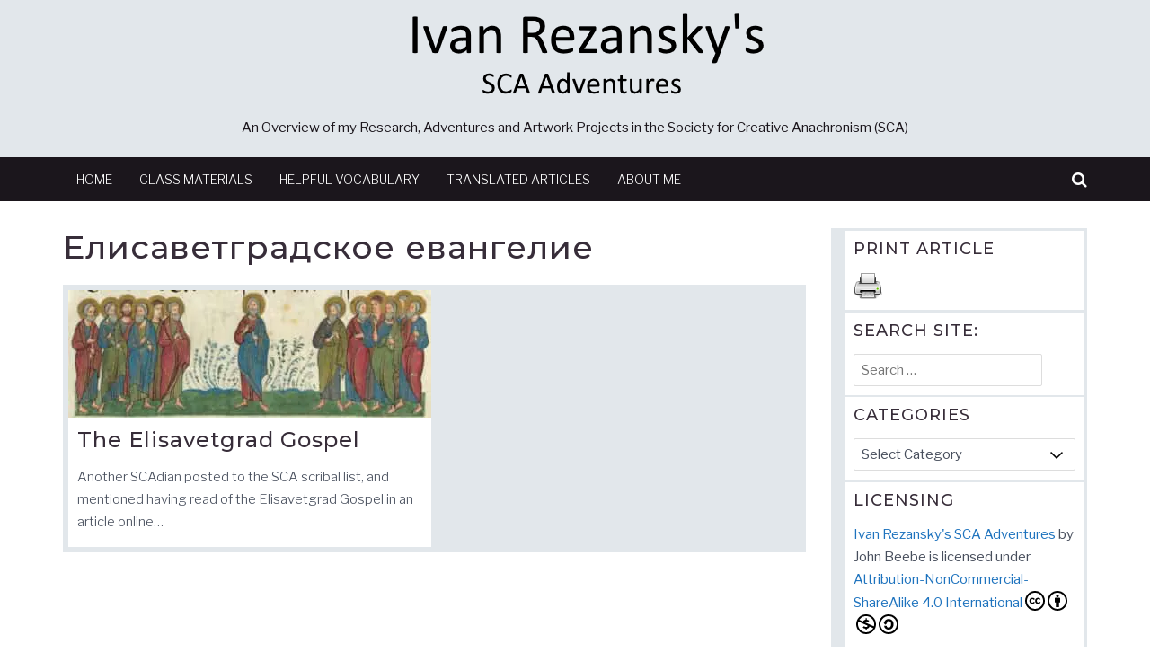

--- FILE ---
content_type: text/html; charset=UTF-8
request_url: https://rezansky.com/tag/%D0%B5%D0%BB%D0%B8%D1%81%D0%B0%D0%B2%D0%B5%D1%82%D0%B3%D1%80%D0%B0%D0%B4%D1%81%D0%BA%D0%BE%D0%B5-%D0%B5%D0%B2%D0%B0%D0%BD%D0%B3%D0%B5%D0%BB%D0%B8%D0%B5/
body_size: 9528
content:
<!DOCTYPE html>
<html lang="en-US">
<head>
<meta charset="UTF-8">
<meta name="viewport" content="width=device-width, initial-scale=1">
<link rel="profile" href="https://gmpg.org/xfn/11">

<title>Елисаветградское евангелие | Ivan Rezansky&#039;s SCA Adventures</title>
<meta name='robots' content='max-image-preview:large' />
<link rel='dns-prefetch' href='//fonts.googleapis.com' />
<link rel='dns-prefetch' href='//b2058619.smushcdn.com' />
<link href='https://fonts.googleapis.com' rel='preconnect' />
<link href='//fonts.gstatic.com' crossorigin='' rel='preconnect' />
<link rel="alternate" type="application/rss+xml" title="Ivan Rezansky&#039;s SCA Adventures &raquo; Feed" href="https://rezansky.com/feed/" />
<link rel="alternate" type="application/rss+xml" title="Ivan Rezansky&#039;s SCA Adventures &raquo; Comments Feed" href="https://rezansky.com/comments/feed/" />
<link rel="alternate" type="application/rss+xml" title="Ivan Rezansky&#039;s SCA Adventures &raquo; Елисаветградское евангелие Tag Feed" href="https://rezansky.com/tag/%d0%b5%d0%bb%d0%b8%d1%81%d0%b0%d0%b2%d0%b5%d1%82%d0%b3%d1%80%d0%b0%d0%b4%d1%81%d0%ba%d0%be%d0%b5-%d0%b5%d0%b2%d0%b0%d0%bd%d0%b3%d0%b5%d0%bb%d0%b8%d0%b5/feed/" />
		<style>
			.lazyload,
			.lazyloading {
				max-width: 100%;
			}
		</style>
		<style id='wp-img-auto-sizes-contain-inline-css' type='text/css'>
img:is([sizes=auto i],[sizes^="auto," i]){contain-intrinsic-size:3000px 1500px}
/*# sourceURL=wp-img-auto-sizes-contain-inline-css */
</style>
<link rel='stylesheet' id='mci-footnotes-jquery-tooltips-pagelayout-none-css' href='https://rezansky.com/wp-content/plugins/footnotes/css/footnotes-jqttbrpl0.min.css' type='text/css' media='all' />
<style id='wp-block-library-inline-css' type='text/css'>
:root{--wp-block-synced-color:#7a00df;--wp-block-synced-color--rgb:122,0,223;--wp-bound-block-color:var(--wp-block-synced-color);--wp-editor-canvas-background:#ddd;--wp-admin-theme-color:#007cba;--wp-admin-theme-color--rgb:0,124,186;--wp-admin-theme-color-darker-10:#006ba1;--wp-admin-theme-color-darker-10--rgb:0,107,160.5;--wp-admin-theme-color-darker-20:#005a87;--wp-admin-theme-color-darker-20--rgb:0,90,135;--wp-admin-border-width-focus:2px}@media (min-resolution:192dpi){:root{--wp-admin-border-width-focus:1.5px}}.wp-element-button{cursor:pointer}:root .has-very-light-gray-background-color{background-color:#eee}:root .has-very-dark-gray-background-color{background-color:#313131}:root .has-very-light-gray-color{color:#eee}:root .has-very-dark-gray-color{color:#313131}:root .has-vivid-green-cyan-to-vivid-cyan-blue-gradient-background{background:linear-gradient(135deg,#00d084,#0693e3)}:root .has-purple-crush-gradient-background{background:linear-gradient(135deg,#34e2e4,#4721fb 50%,#ab1dfe)}:root .has-hazy-dawn-gradient-background{background:linear-gradient(135deg,#faaca8,#dad0ec)}:root .has-subdued-olive-gradient-background{background:linear-gradient(135deg,#fafae1,#67a671)}:root .has-atomic-cream-gradient-background{background:linear-gradient(135deg,#fdd79a,#004a59)}:root .has-nightshade-gradient-background{background:linear-gradient(135deg,#330968,#31cdcf)}:root .has-midnight-gradient-background{background:linear-gradient(135deg,#020381,#2874fc)}:root{--wp--preset--font-size--normal:16px;--wp--preset--font-size--huge:42px}.has-regular-font-size{font-size:1em}.has-larger-font-size{font-size:2.625em}.has-normal-font-size{font-size:var(--wp--preset--font-size--normal)}.has-huge-font-size{font-size:var(--wp--preset--font-size--huge)}:root .has-text-align-center{text-align:center}:root .has-text-align-left{text-align:left}:root .has-text-align-right{text-align:right}.has-fit-text{white-space:nowrap!important}#end-resizable-editor-section{display:none}.aligncenter{clear:both}.items-justified-left{justify-content:flex-start}.items-justified-center{justify-content:center}.items-justified-right{justify-content:flex-end}.items-justified-space-between{justify-content:space-between}.screen-reader-text{word-wrap:normal!important;border:0;clip-path:inset(50%);height:1px;margin:-1px;overflow:hidden;padding:0;position:absolute;width:1px}.screen-reader-text:focus{background-color:#ddd;clip-path:none;color:#444;display:block;font-size:1em;height:auto;left:5px;line-height:normal;padding:15px 23px 14px;text-decoration:none;top:5px;width:auto;z-index:100000}html :where(.has-border-color){border-style:solid}html :where([style*=border-top-color]){border-top-style:solid}html :where([style*=border-right-color]){border-right-style:solid}html :where([style*=border-bottom-color]){border-bottom-style:solid}html :where([style*=border-left-color]){border-left-style:solid}html :where([style*=border-width]){border-style:solid}html :where([style*=border-top-width]){border-top-style:solid}html :where([style*=border-right-width]){border-right-style:solid}html :where([style*=border-bottom-width]){border-bottom-style:solid}html :where([style*=border-left-width]){border-left-style:solid}html :where(img[class*=wp-image-]){height:auto;max-width:100%}:where(figure){margin:0 0 1em}html :where(.is-position-sticky){--wp-admin--admin-bar--position-offset:var(--wp-admin--admin-bar--height,0px)}@media screen and (max-width:600px){html :where(.is-position-sticky){--wp-admin--admin-bar--position-offset:0px}}

/*# sourceURL=wp-block-library-inline-css */
</style><style id='wp-block-list-inline-css' type='text/css'>
ol,ul{box-sizing:border-box}:root :where(.wp-block-list.has-background){padding:1.25em 2.375em}
/*# sourceURL=https://rezansky.com/wp-content/plugins/gutenberg/build/styles/block-library/list/style.min.css */
</style>
<style id='wp-block-paragraph-inline-css' type='text/css'>
.is-small-text{font-size:.875em}.is-regular-text{font-size:1em}.is-large-text{font-size:2.25em}.is-larger-text{font-size:3em}.has-drop-cap:not(:focus):first-letter{float:left;font-size:8.4em;font-style:normal;font-weight:100;line-height:.68;margin:.05em .1em 0 0;text-transform:uppercase}body.rtl .has-drop-cap:not(:focus):first-letter{float:none;margin-left:.1em}p.has-drop-cap.has-background{overflow:hidden}:root :where(p.has-background){padding:1.25em 2.375em}:where(p.has-text-color:not(.has-link-color)) a{color:inherit}p.has-text-align-left[style*="writing-mode:vertical-lr"],p.has-text-align-right[style*="writing-mode:vertical-rl"]{rotate:180deg}
/*# sourceURL=https://rezansky.com/wp-content/plugins/gutenberg/build/styles/block-library/paragraph/style.min.css */
</style>
<style id='global-styles-inline-css' type='text/css'>
:root{--wp--preset--aspect-ratio--square: 1;--wp--preset--aspect-ratio--4-3: 4/3;--wp--preset--aspect-ratio--3-4: 3/4;--wp--preset--aspect-ratio--3-2: 3/2;--wp--preset--aspect-ratio--2-3: 2/3;--wp--preset--aspect-ratio--16-9: 16/9;--wp--preset--aspect-ratio--9-16: 9/16;--wp--preset--color--black: #000000;--wp--preset--color--cyan-bluish-gray: #abb8c3;--wp--preset--color--white: #ffffff;--wp--preset--color--pale-pink: #f78da7;--wp--preset--color--vivid-red: #cf2e2e;--wp--preset--color--luminous-vivid-orange: #ff6900;--wp--preset--color--luminous-vivid-amber: #fcb900;--wp--preset--color--light-green-cyan: #7bdcb5;--wp--preset--color--vivid-green-cyan: #00d084;--wp--preset--color--pale-cyan-blue: #8ed1fc;--wp--preset--color--vivid-cyan-blue: #0693e3;--wp--preset--color--vivid-purple: #9b51e0;--wp--preset--gradient--vivid-cyan-blue-to-vivid-purple: linear-gradient(135deg,rgb(6,147,227) 0%,rgb(155,81,224) 100%);--wp--preset--gradient--light-green-cyan-to-vivid-green-cyan: linear-gradient(135deg,rgb(122,220,180) 0%,rgb(0,208,130) 100%);--wp--preset--gradient--luminous-vivid-amber-to-luminous-vivid-orange: linear-gradient(135deg,rgb(252,185,0) 0%,rgb(255,105,0) 100%);--wp--preset--gradient--luminous-vivid-orange-to-vivid-red: linear-gradient(135deg,rgb(255,105,0) 0%,rgb(207,46,46) 100%);--wp--preset--gradient--very-light-gray-to-cyan-bluish-gray: linear-gradient(135deg,rgb(238,238,238) 0%,rgb(169,184,195) 100%);--wp--preset--gradient--cool-to-warm-spectrum: linear-gradient(135deg,rgb(74,234,220) 0%,rgb(151,120,209) 20%,rgb(207,42,186) 40%,rgb(238,44,130) 60%,rgb(251,105,98) 80%,rgb(254,248,76) 100%);--wp--preset--gradient--blush-light-purple: linear-gradient(135deg,rgb(255,206,236) 0%,rgb(152,150,240) 100%);--wp--preset--gradient--blush-bordeaux: linear-gradient(135deg,rgb(254,205,165) 0%,rgb(254,45,45) 50%,rgb(107,0,62) 100%);--wp--preset--gradient--luminous-dusk: linear-gradient(135deg,rgb(255,203,112) 0%,rgb(199,81,192) 50%,rgb(65,88,208) 100%);--wp--preset--gradient--pale-ocean: linear-gradient(135deg,rgb(255,245,203) 0%,rgb(182,227,212) 50%,rgb(51,167,181) 100%);--wp--preset--gradient--electric-grass: linear-gradient(135deg,rgb(202,248,128) 0%,rgb(113,206,126) 100%);--wp--preset--gradient--midnight: linear-gradient(135deg,rgb(2,3,129) 0%,rgb(40,116,252) 100%);--wp--preset--font-size--small: 13px;--wp--preset--font-size--medium: 20px;--wp--preset--font-size--large: 36px;--wp--preset--font-size--x-large: 42px;--wp--preset--spacing--20: 0.44rem;--wp--preset--spacing--30: 0.67rem;--wp--preset--spacing--40: 1rem;--wp--preset--spacing--50: 1.5rem;--wp--preset--spacing--60: 2.25rem;--wp--preset--spacing--70: 3.38rem;--wp--preset--spacing--80: 5.06rem;--wp--preset--shadow--natural: 6px 6px 9px rgba(0, 0, 0, 0.2);--wp--preset--shadow--deep: 12px 12px 50px rgba(0, 0, 0, 0.4);--wp--preset--shadow--sharp: 6px 6px 0px rgba(0, 0, 0, 0.2);--wp--preset--shadow--outlined: 6px 6px 0px -3px rgb(255, 255, 255), 6px 6px rgb(0, 0, 0);--wp--preset--shadow--crisp: 6px 6px 0px rgb(0, 0, 0);}:where(body) { margin: 0; }:where(.is-layout-flex){gap: 0.5em;}:where(.is-layout-grid){gap: 0.5em;}body .is-layout-flex{display: flex;}.is-layout-flex{flex-wrap: wrap;align-items: center;}.is-layout-flex > :is(*, div){margin: 0;}body .is-layout-grid{display: grid;}.is-layout-grid > :is(*, div){margin: 0;}body{padding-top: 0px;padding-right: 0px;padding-bottom: 0px;padding-left: 0px;}:root :where(.wp-element-button, .wp-block-button__link){background-color: #32373c;border-width: 0;color: #fff;font-family: inherit;font-size: inherit;font-style: inherit;font-weight: inherit;letter-spacing: inherit;line-height: inherit;padding-top: calc(0.667em + 2px);padding-right: calc(1.333em + 2px);padding-bottom: calc(0.667em + 2px);padding-left: calc(1.333em + 2px);text-decoration: none;text-transform: inherit;}.has-black-color{color: var(--wp--preset--color--black) !important;}.has-cyan-bluish-gray-color{color: var(--wp--preset--color--cyan-bluish-gray) !important;}.has-white-color{color: var(--wp--preset--color--white) !important;}.has-pale-pink-color{color: var(--wp--preset--color--pale-pink) !important;}.has-vivid-red-color{color: var(--wp--preset--color--vivid-red) !important;}.has-luminous-vivid-orange-color{color: var(--wp--preset--color--luminous-vivid-orange) !important;}.has-luminous-vivid-amber-color{color: var(--wp--preset--color--luminous-vivid-amber) !important;}.has-light-green-cyan-color{color: var(--wp--preset--color--light-green-cyan) !important;}.has-vivid-green-cyan-color{color: var(--wp--preset--color--vivid-green-cyan) !important;}.has-pale-cyan-blue-color{color: var(--wp--preset--color--pale-cyan-blue) !important;}.has-vivid-cyan-blue-color{color: var(--wp--preset--color--vivid-cyan-blue) !important;}.has-vivid-purple-color{color: var(--wp--preset--color--vivid-purple) !important;}.has-black-background-color{background-color: var(--wp--preset--color--black) !important;}.has-cyan-bluish-gray-background-color{background-color: var(--wp--preset--color--cyan-bluish-gray) !important;}.has-white-background-color{background-color: var(--wp--preset--color--white) !important;}.has-pale-pink-background-color{background-color: var(--wp--preset--color--pale-pink) !important;}.has-vivid-red-background-color{background-color: var(--wp--preset--color--vivid-red) !important;}.has-luminous-vivid-orange-background-color{background-color: var(--wp--preset--color--luminous-vivid-orange) !important;}.has-luminous-vivid-amber-background-color{background-color: var(--wp--preset--color--luminous-vivid-amber) !important;}.has-light-green-cyan-background-color{background-color: var(--wp--preset--color--light-green-cyan) !important;}.has-vivid-green-cyan-background-color{background-color: var(--wp--preset--color--vivid-green-cyan) !important;}.has-pale-cyan-blue-background-color{background-color: var(--wp--preset--color--pale-cyan-blue) !important;}.has-vivid-cyan-blue-background-color{background-color: var(--wp--preset--color--vivid-cyan-blue) !important;}.has-vivid-purple-background-color{background-color: var(--wp--preset--color--vivid-purple) !important;}.has-black-border-color{border-color: var(--wp--preset--color--black) !important;}.has-cyan-bluish-gray-border-color{border-color: var(--wp--preset--color--cyan-bluish-gray) !important;}.has-white-border-color{border-color: var(--wp--preset--color--white) !important;}.has-pale-pink-border-color{border-color: var(--wp--preset--color--pale-pink) !important;}.has-vivid-red-border-color{border-color: var(--wp--preset--color--vivid-red) !important;}.has-luminous-vivid-orange-border-color{border-color: var(--wp--preset--color--luminous-vivid-orange) !important;}.has-luminous-vivid-amber-border-color{border-color: var(--wp--preset--color--luminous-vivid-amber) !important;}.has-light-green-cyan-border-color{border-color: var(--wp--preset--color--light-green-cyan) !important;}.has-vivid-green-cyan-border-color{border-color: var(--wp--preset--color--vivid-green-cyan) !important;}.has-pale-cyan-blue-border-color{border-color: var(--wp--preset--color--pale-cyan-blue) !important;}.has-vivid-cyan-blue-border-color{border-color: var(--wp--preset--color--vivid-cyan-blue) !important;}.has-vivid-purple-border-color{border-color: var(--wp--preset--color--vivid-purple) !important;}.has-vivid-cyan-blue-to-vivid-purple-gradient-background{background: var(--wp--preset--gradient--vivid-cyan-blue-to-vivid-purple) !important;}.has-light-green-cyan-to-vivid-green-cyan-gradient-background{background: var(--wp--preset--gradient--light-green-cyan-to-vivid-green-cyan) !important;}.has-luminous-vivid-amber-to-luminous-vivid-orange-gradient-background{background: var(--wp--preset--gradient--luminous-vivid-amber-to-luminous-vivid-orange) !important;}.has-luminous-vivid-orange-to-vivid-red-gradient-background{background: var(--wp--preset--gradient--luminous-vivid-orange-to-vivid-red) !important;}.has-very-light-gray-to-cyan-bluish-gray-gradient-background{background: var(--wp--preset--gradient--very-light-gray-to-cyan-bluish-gray) !important;}.has-cool-to-warm-spectrum-gradient-background{background: var(--wp--preset--gradient--cool-to-warm-spectrum) !important;}.has-blush-light-purple-gradient-background{background: var(--wp--preset--gradient--blush-light-purple) !important;}.has-blush-bordeaux-gradient-background{background: var(--wp--preset--gradient--blush-bordeaux) !important;}.has-luminous-dusk-gradient-background{background: var(--wp--preset--gradient--luminous-dusk) !important;}.has-pale-ocean-gradient-background{background: var(--wp--preset--gradient--pale-ocean) !important;}.has-electric-grass-gradient-background{background: var(--wp--preset--gradient--electric-grass) !important;}.has-midnight-gradient-background{background: var(--wp--preset--gradient--midnight) !important;}.has-small-font-size{font-size: var(--wp--preset--font-size--small) !important;}.has-medium-font-size{font-size: var(--wp--preset--font-size--medium) !important;}.has-large-font-size{font-size: var(--wp--preset--font-size--large) !important;}.has-x-large-font-size{font-size: var(--wp--preset--font-size--x-large) !important;}
/*# sourceURL=global-styles-inline-css */
</style>

<style id='classic-theme-styles-inline-css' type='text/css'>
.wp-block-button__link{background-color:#32373c;border-radius:9999px;box-shadow:none;color:#fff;font-size:1.125em;padding:calc(.667em + 2px) calc(1.333em + 2px);text-decoration:none}.wp-block-file__button{background:#32373c;color:#fff}.wp-block-accordion-heading{margin:0}.wp-block-accordion-heading__toggle{background-color:inherit!important;color:inherit!important}.wp-block-accordion-heading__toggle:not(:focus-visible){outline:none}.wp-block-accordion-heading__toggle:focus,.wp-block-accordion-heading__toggle:hover{background-color:inherit!important;border:none;box-shadow:none;color:inherit;padding:var(--wp--preset--spacing--20,1em) 0;text-decoration:none}.wp-block-accordion-heading__toggle:focus-visible{outline:auto;outline-offset:0}
/*# sourceURL=https://rezansky.com/wp-content/plugins/gutenberg/build/styles/block-library/classic.min.css */
</style>
<link rel='stylesheet' id='printomatic-css-css' href='https://rezansky.com/wp-content/uploads/hummingbird-assets/66e744a3549ffad7d6ad8fe2a439c9f0.css' type='text/css' media='all' />
<link rel='stylesheet' id='jorvik-fonts-css' href='//fonts.googleapis.com/css?family=Montserrat%3A100%2C100i%2C200%2C200i%2C300%2C300i%2C400%2C400i%2C500%2C500i%2C600%2C600i%2C700%2C700i%2C800%2C800i%2C900%2C900i%7CLibre+Franklin%3A100%2C100i%2C200%2C200i%2C300%2C300i%2C400%2C400i%2C500%2C500i%2C600%2C600i%2C700%2C700i%2C800%2C800i%2C900%2C900i&#038;subset=latin%2Clatin-ext' type='text/css' media='all' />
<link rel='stylesheet' id='wphb-1-css' href='https://rezansky.com/wp-content/uploads/hummingbird-assets/af57597951a3e6ab50dafbd37bfddf6e.css' type='text/css' media='all' />
<style id='wphb-1-inline-css' type='text/css'>
.button:hover,a.button:hover,button:hover,input[type="button"]:hover,input[type="reset"]:hover,input[type="submit"]:hover,#infinite-handle span button:hover,#top-bar a.button,#top-bar button,#top-bar input[type="button"],#top-bar input[type="reset"],#top-bar input[type="submit"],#colophon h5.widget-title:after,.jorvik-modal{background:#1e73be;}a,a:hover,a:focus,a:active,.single-entry-content a,.entry-title:before,.entry-title:after,.entry-header .entry-title a:hover,.entry-footer span.tags-links,.comment-list a:hover,.comment-navigation .nav-previous a,.comment-navigation .nav-next a,#top-bar a,#top-bar a:hover,#top-bar .fa,#primary-menu li a:hover,#primary-menu li.current-menu-item a,#primary-menu li:hover.menu-item-has-children:after,#primary-menu ul li a:hover,.pagination a:hover,.pagination .current,.site-search a.jorvik-account:hover,.site-search a.jorvik-search:hover,.infinite-loader{color:#1e73be;}.sticky,#primary-menu > li:hover,#primary-menu > li.current-menu-item{border-color:#1e73be;}.comment-navigation .nav-next a:after{border-left-color:#1e73be;}.comment-navigation .nav-previous a:after{border-right-color:#1e73be;}.button,a.button,button,input[type="button"],input[type="reset"],input[type="submit"],#infinite-handle span button,#infinite-handle span button:focus,#infinite-handle span button:active,#footer-menu a[href*="codepen.io"]:before,#footer-menu a[href*="digg.com"]:before,#footer-menu a[href*="dribbble.com"]:before,#footer-menu a[href*="dropbox.com"]:before,#footer-menu a[href*="facebook.com"]:before,#footer-menu a[href*="flickr.com"]:before,#footer-menu a[href*="foursquare.com"]:before,#footer-menu a[href*="plus.google.com"]:before,#footer-menu a[href*="github.com"]:before,#footer-menu a[href*="instagram.com"]:before,#footer-menu a[href*="linkedin.com"]:before,#footer-menu a[href*="pinterest.com"]:before,#footer-menu a[href*="getpocket.com"]:before,#footer-menu a[href*="reddit.com"]:before,#footer-menu a[href*="skype.com"]:before,#footer-menu a[href*="stumbleupon.com"]:before,#footer-menu a[href*="tumblr.com"]:before,#footer-menu a[href*="twitter.com"]:before,#footer-menu a[href*="vimeo.com"]:before,#footer-menu a[href*="wordpress.com"]:before,#footer-menu a[href*="wordpress.org"]:before,#footer-menu a[href*="youtube.com"]:before,#footer-menu a[href^="mailto:"]:before,#footer-menu a[href*="spotify.com"]:before,#footer-menu a[href*="twitch.tv"]:before,#footer-menu a[href$="/feed/"]:before{box-shadow: inset 0 0 0 #1e73be;}#footer-menu a[href*="codepen.io"]:hover:before,#footer-menu a[href*="digg.com"]:hover:before,#footer-menu a[href*="dribbble.com"]:hover:before,#footer-menu a[href*="dropbox.com"]:hover:before,#footer-menu a[href*="facebook.com"]:hover:before,#footer-menu a[href*="flickr.com"]:hover:before,#footer-menu a[href*="foursquare.com"]:hover:before,#footer-menu a[href*="plus.google.com"]:hover:before,#footer-menu a[href*="github.com"]:hover:before,#footer-menu a[href*="instagram.com"]:hover:before,#footer-menu a[href*="linkedin.com"]:hover:before,#footer-menu a[href*="pinterest.com"]:hover:before,#footer-menu a[href*="getpocket.com"]:hover:before,#footer-menu a[href*="reddit.com"]:hover:before,#footer-menu a[href*="skype.com"]:hover:before,#footer-menu a[href*="stumbleupon.com"]:hover:before,#footer-menu a[href*="tumblr.com"]:hover:before,#footer-menu a[href*="twitter.com"]:hover:before,#footer-menu a[href*="vimeo.com"]:hover:before,#footer-menu a[href*="wordpress.com"]:hover:before,#footer-menu a[href*="wordpress.org"]:hover:before,#footer-menu a[href*="youtube.com"]:hover:before,#footer-menu a[href^="mailto:"]:hover:before,#footer-menu a[href*="spotify.com"]:hover:before,#footer-menu a[href*="twitch.tv"]:hover:before,#footer-menu a[href$="/feed/"]:hover:before{background:#1e73be;box-shadow: inset 0 -40px 0 #1e73be;}
/*# sourceURL=wphb-1-inline-css */
</style>
<script type="text/javascript" src="https://rezansky.com/wp-content/uploads/hummingbird-assets/e60ff20133522a29261e750a41b8d822.js" id="wphb-2-js"></script>
<script type="text/javascript" src="https://rezansky.com/wp-content/plugins/footnotes/js/jquery.tools.min.js" id="mci-footnotes-jquery-tools-js"></script>
<link rel="https://api.w.org/" href="https://rezansky.com/wp-json/" /><link rel="alternate" title="JSON" type="application/json" href="https://rezansky.com/wp-json/wp/v2/tags/129" /><link rel="EditURI" type="application/rsd+xml" title="RSD" href="https://rezansky.com/xmlrpc.php?rsd" />
		<script>
			document.documentElement.className = document.documentElement.className.replace('no-js', 'js');
		</script>
				<style>
			.no-js img.lazyload {
				display: none;
			}

			figure.wp-block-image img.lazyloading {
				min-width: 150px;
			}

			.lazyload,
			.lazyloading {
				--smush-placeholder-width: 100px;
				--smush-placeholder-aspect-ratio: 1/1;
				width: var(--smush-image-width, var(--smush-placeholder-width)) !important;
				aspect-ratio: var(--smush-image-aspect-ratio, var(--smush-placeholder-aspect-ratio)) !important;
			}

						.lazyload, .lazyloading {
				opacity: 0;
			}

			.lazyloaded {
				opacity: 1;
				transition: opacity 400ms;
				transition-delay: 0ms;
			}

					</style>
		<!-- SEO meta tags powered by SmartCrawl https://wpmudev.com/project/smartcrawl-wordpress-seo/ -->
<link rel="canonical" href="https://rezansky.com/tag/%d0%b5%d0%bb%d0%b8%d1%81%d0%b0%d0%b2%d0%b5%d1%82%d0%b3%d1%80%d0%b0%d0%b4%d1%81%d0%ba%d0%be%d0%b5-%d0%b5%d0%b2%d0%b0%d0%bd%d0%b3%d0%b5%d0%bb%d0%b8%d0%b5/" />
<meta name="google-site-verification" content="SyU0mxxntk114ONpqat5c-vMkqmTIHjaCEiepiAtEmY" />
<meta name="msvalidate.01" content="C504AC831798C8B9C4BB8872DFB0DAB3" />
<script type="application/ld+json">{"@context":"https:\/\/schema.org","@graph":[{"@type":"WPHeader","url":"https:\/\/rezansky.com\/tag\/%d0%b5%d0%bb%d0%b8%d1%81%d0%b0%d0%b2%d0%b5%d1%82%d0%b3%d1%80%d0%b0%d0%b4%d1%81%d0%ba%d0%be%d0%b5-%d0%b5%d0%b2%d0%b0%d0%bd%d0%b3%d0%b5%d0%bb%d0%b8%d0%b5\/","headline":"\u0415\u043b\u0438\u0441\u0430\u0432\u0435\u0442\u0433\u0440\u0430\u0434\u0441\u043a\u043e\u0435 \u0435\u0432\u0430\u043d\u0433\u0435\u043b\u0438\u0435 | Ivan Rezansky&#039;s SCA Adventures","description":""},{"@type":"WPFooter","url":"https:\/\/rezansky.com\/tag\/%d0%b5%d0%bb%d0%b8%d1%81%d0%b0%d0%b2%d0%b5%d1%82%d0%b3%d1%80%d0%b0%d0%b4%d1%81%d0%ba%d0%be%d0%b5-%d0%b5%d0%b2%d0%b0%d0%bd%d0%b3%d0%b5%d0%bb%d0%b8%d0%b5\/","headline":"\u0415\u043b\u0438\u0441\u0430\u0432\u0435\u0442\u0433\u0440\u0430\u0434\u0441\u043a\u043e\u0435 \u0435\u0432\u0430\u043d\u0433\u0435\u043b\u0438\u0435 | Ivan Rezansky&#039;s SCA Adventures","description":"","copyrightYear":"2026"},{"@type":"Organization","@id":"https:\/\/rezansky.com\/#schema-publishing-organization","url":"https:\/\/rezansky.com","name":"Ivan Rezansky&#039;s SCA Adventures"},{"@type":"WebSite","@id":"https:\/\/rezansky.com\/#schema-website","url":"https:\/\/rezansky.com","name":"Ivan Rezansky&#039;s SCA Adventures","encoding":"UTF-8","potentialAction":{"@type":"SearchAction","target":"https:\/\/rezansky.com\/search\/{search_term_string}\/","query-input":"required name=search_term_string"}},{"@type":"CollectionPage","@id":"https:\/\/rezansky.com\/tag\/%d0%b5%d0%bb%d0%b8%d1%81%d0%b0%d0%b2%d0%b5%d1%82%d0%b3%d1%80%d0%b0%d0%b4%d1%81%d0%ba%d0%be%d0%b5-%d0%b5%d0%b2%d0%b0%d0%bd%d0%b3%d0%b5%d0%bb%d0%b8%d0%b5\/#schema-webpage","isPartOf":{"@id":"https:\/\/rezansky.com\/#schema-website"},"publisher":{"@id":"https:\/\/rezansky.com\/#schema-publishing-organization"},"url":"https:\/\/rezansky.com\/tag\/%d0%b5%d0%bb%d0%b8%d1%81%d0%b0%d0%b2%d0%b5%d1%82%d0%b3%d1%80%d0%b0%d0%b4%d1%81%d0%ba%d0%be%d0%b5-%d0%b5%d0%b2%d0%b0%d0%bd%d0%b3%d0%b5%d0%bb%d0%b8%d0%b5\/","mainEntity":{"@type":"ItemList","itemListElement":[{"@type":"ListItem","position":"1","url":"https:\/\/rezansky.com\/the-elisavetgrad-gospel\/"}]}},{"@type":"BreadcrumbList","@id":"https:\/\/rezansky.com\/tag\/%D0%B5%D0%BB%D0%B8%D1%81%D0%B0%D0%B2%D0%B5%D1%82%D0%B3%D1%80%D0%B0%D0%B4%D1%81%D0%BA%D0%BE%D0%B5-%D0%B5%D0%B2%D0%B0%D0%BD%D0%B3%D0%B5%D0%BB%D0%B8%D0%B5?tag=%D0%B5%D0%BB%D0%B8%D1%81%D0%B0%D0%B2%D0%B5%D1%82%D0%B3%D1%80%D0%B0%D0%B4%D1%81%D0%BA%D0%BE%D0%B5-%D0%B5%D0%B2%D0%B0%D0%BD%D0%B3%D0%B5%D0%BB%D0%B8%D0%B5\/#breadcrumb","itemListElement":[{"@type":"ListItem","position":1,"name":"Home","item":"https:\/\/rezansky.com"},{"@type":"ListItem","position":2,"name":"Archive for \u0415\u043b\u0438\u0441\u0430\u0432\u0435\u0442\u0433\u0440\u0430\u0434\u0441\u043a\u043e\u0435 \u0435\u0432\u0430\u043d\u0433\u0435\u043b\u0438\u0435"}]}]}</script>
<meta property="og:type" content="object" />
<meta property="og:url" content="https://rezansky.com/tag/%d0%b5%d0%bb%d0%b8%d1%81%d0%b0%d0%b2%d0%b5%d1%82%d0%b3%d1%80%d0%b0%d0%b4%d1%81%d0%ba%d0%be%d0%b5-%d0%b5%d0%b2%d0%b0%d0%bd%d0%b3%d0%b5%d0%bb%d0%b8%d0%b5/" />
<meta property="og:title" content="Елисаветградское евангелие | Ivan Rezansky&#039;s SCA Adventures" />
<meta name="twitter:card" content="summary" />
<meta name="twitter:title" content="Елисаветградское евангелие | Ivan Rezansky&#039;s SCA Adventures" />
<meta name="p:domain_verify" content="0c81d1296d87a9707d2ddae59e898823" />
<!-- /SEO -->
<link rel="icon" href="https://b2058619.smushcdn.com/2058619/wp-content/uploads/2019/03/cropped-Icon-512x512-32x32-1.jpg?lossy=0&strip=1&webp=1" sizes="32x32" />
<link rel="icon" href="https://b2058619.smushcdn.com/2058619/wp-content/uploads/2019/03/cropped-Icon-512x512-192x192-1.jpg?lossy=0&strip=1&webp=1" sizes="192x192" />
<link rel="apple-touch-icon" href="https://b2058619.smushcdn.com/2058619/wp-content/uploads/2019/03/cropped-Icon-512x512-180x180-1.jpg?lossy=0&strip=1&webp=1" />
<meta name="msapplication-TileImage" content="https://rezansky.com/wp-content/uploads/2019/03/cropped-Icon-512x512-270x270-1.jpg" />
		<style type="text/css" id="wp-custom-css">
			

@font-face {
	font-family: 'bukyvede-regular';  
	src: url('/custom-fonts/BukyVede-Regular.ttf'); 
	font-weight: normal;  
}

body {
 font-family: 'Libre Franklin',Helvetica,Arial,Verdana,sans-serif;

}

		</style>
		
<style type="text/css" media="all">
.footnotes_reference_container {margin-top: 24px !important; margin-bottom: 0px !important;}
.footnote_container_prepare > p {border-bottom: 1px solid #aaaaaa !important;}
.footnote_tooltip { font-size: 13px !important; background-color: #f7f3ed !important; border-width: 1px !important; border-style: solid !important; border-color: #f7d7b9 !important; -webkit-box-shadow: 2px 2px 11px #666666; -moz-box-shadow: 2px 2px 11px #666666; box-shadow: 2px 2px 11px #666666; max-width: 450px !important;}


</style>
</head>

<body data-rsssl=1 class="archive tag tag-129 wp-custom-logo wp-theme-jorvik">
<div id="page">
		<header id="masthead" class="site-header header-style-2">

		
				<div class="container clearfix">

			<div id="site-branding">
				<a href="https://rezansky.com/" class="custom-logo-link" rel="home"><img width="520" height="130" src="https://b2058619.smushcdn.com/2058619/wp-content/uploads/2021/02/Logo-2.png?lossy=0&strip=1&webp=1" class="custom-logo" alt="Ivan Rezansky&#039;s SCA Adventures" decoding="async" fetchpriority="high" srcset="https://b2058619.smushcdn.com/2058619/wp-content/uploads/2021/02/Logo-2.png?lossy=0&strip=1&webp=1 520w, https://b2058619.smushcdn.com/2058619/wp-content/uploads/2021/02/Logo-2-300x75.png?lossy=0&strip=1&webp=1 300w, https://b2058619.smushcdn.com/2058619/wp-content/uploads/2021/02/Logo-2.png?size=232x58&lossy=0&strip=1&webp=1 232w, https://b2058619.smushcdn.com/2058619/wp-content/uploads/2021/02/Logo-2.png?size=464x116&lossy=0&strip=1&webp=1 464w" sizes="(max-width: 520px) 100vw, 520px" /></a>				
			</div><!-- #site-branding -->

			<div class="site-description">An Overview of my Research, Adventures and Artwork Projects in the Society for Creative Anachronism (SCA)</div>

		</div>
				<div class="container">
	        <a href="#x" class="jorvik-overlay" id="search"></a>
	        <div class="jorvik-modal">
	            <div class="close-this"><a class="fa fa-window-close" href="#close"></a></div>
				<form role="search" method="get" class="search-form" action="https://rezansky.com/">
				<label>
					<span class="screen-reader-text">Search for:</span>
					<input type="search" class="search-field" placeholder="Search &hellip;" value="" name="s" />
				</label>
				<input type="submit" class="search-submit" value="Search" />
			</form>	        </div>
	    </div>

		<div id="site-navigation" role="navigation">
			<div class="container clearfix">
				<a class="toggle-nav" href="javascript:void(0);"><span></span></a>

				<div class="site-main-menu">
				<div class="menu-menu-container"><ul id="primary-menu" class="menu"><li id="menu-item-1025" class="menu-item menu-item-type-custom menu-item-object-custom menu-item-home menu-item-1025"><a href="https://rezansky.com/">Home</a></li>
<li id="menu-item-1026" class="menu-item menu-item-type-post_type menu-item-object-page menu-item-1026"><a href="https://rezansky.com/class-materials/">Class Materials</a></li>
<li id="menu-item-1027" class="menu-item menu-item-type-post_type menu-item-object-page menu-item-1027"><a href="https://rezansky.com/helpful-vocabulary/">Helpful Vocabulary</a></li>
<li id="menu-item-1028" class="menu-item menu-item-type-post_type menu-item-object-page menu-item-1028"><a href="https://rezansky.com/translated-articles/">Translated Articles</a></li>
<li id="menu-item-58278" class="menu-item menu-item-type-post_type menu-item-object-page menu-item-58278"><a href="https://rezansky.com/about-me/">About Me</a></li>
</ul></div>				</div>

				<div class="site-search">
					<a class="jorvik-search" href="#search" role="button"><span class="fa fa-search"></span></a>
									
				</div>

			</div>
		</div>
		
	</header><!-- #masthead -->

	<div id="content" class="site-content clearfix">
		<div class="container clearfix">

	<div id="primary" class="content-area">
		<main id="main" class="site-main infinite-grid layout-2" role="main">

		
			<header class="archive-header">
				<h1 class="archive-title">Елисаветградское евангелие</h1>			</header><!-- .archive-header -->

			<div id="grid-loop" class="layout-2">

								
					
<article id="post-1030" class="post-1030 post type-post status-publish format-standard has-post-thumbnail hentry category-medieval-manuscripts category-medieval-russian-church tag-elisavetgrad-gospel tag-gospels tag-illumination tag-paleography tag-semi-uncial tag-129">

	
		<a class="post-thumbnail" href="https://rezansky.com/the-elisavetgrad-gospel/" aria-hidden="true">
			<img width="1226" height="430" data-src="https://b2058619.smushcdn.com/2058619/wp-content/uploads/2019/04/Screen-Shot-2019-04-20-at-3.47.50-PM-1.jpg?lossy=0&strip=1&webp=1" class="attachment-post-thumbnail size-post-thumbnail wp-post-image lazyload" alt="The Elisavetgrad Gospel" decoding="async" data-srcset="https://b2058619.smushcdn.com/2058619/wp-content/uploads/2019/04/Screen-Shot-2019-04-20-at-3.47.50-PM-1.jpg?lossy=0&strip=1&webp=1 1226w, https://b2058619.smushcdn.com/2058619/wp-content/uploads/2019/04/Screen-Shot-2019-04-20-at-3.47.50-PM-1.jpg?lossy=0&strip=1&webp=1 300w, https://b2058619.smushcdn.com/2058619/wp-content/uploads/2019/04/Screen-Shot-2019-04-20-at-3.47.50-PM-1.jpg?lossy=0&strip=1&webp=1 768w, https://b2058619.smushcdn.com/2058619/wp-content/uploads/2019/04/Screen-Shot-2019-04-20-at-3.47.50-PM-1.jpg?lossy=0&strip=1&webp=1 1024w, https://b2058619.smushcdn.com/2058619/wp-content/uploads/2019/04/Screen-Shot-2019-04-20-at-3.47.50-PM-1.jpg?size=232x81&lossy=0&strip=1&webp=1 232w, https://b2058619.smushcdn.com/2058619/wp-content/uploads/2019/04/Screen-Shot-2019-04-20-at-3.47.50-PM-1.jpg?size=464x163&lossy=0&strip=1&webp=1 464w, https://b2058619.smushcdn.com/2058619/wp-content/uploads/2019/04/Screen-Shot-2019-04-20-at-3.47.50-PM-1.jpg?size=696x244&lossy=0&strip=1&webp=1 696w, https://b2058619.smushcdn.com/2058619/wp-content/uploads/2019/04/Screen-Shot-2019-04-20-at-3.47.50-PM-1.jpg?size=928x325&lossy=0&strip=1&webp=1 928w, https://b2058619.smushcdn.com/2058619/wp-content/uploads/2019/04/Screen-Shot-2019-04-20-at-3.47.50-PM-1.jpg?size=1160x407&lossy=0&strip=1&webp=1 1160w" data-sizes="auto" src="[data-uri]" style="--smush-placeholder-width: 1226px; --smush-placeholder-aspect-ratio: 1226/430;" data-original-sizes="(max-width: 1226px) 100vw, 1226px" />		</a>

		
	<header class="entry-header">
		<h2 class="entry-title"><a href="https://rezansky.com/the-elisavetgrad-gospel/" rel="bookmark">The Elisavetgrad Gospel</a></h2>	</header><!-- .entry-header -->

	<div class="entry-content">
		<p>Another SCAdian posted to the SCA scribal list, and mentioned having read of the Elisavetgrad Gospel in an article online&hellip;</p>
			<a class="more-tag button" href="https://rezansky.com/the-elisavetgrad-gospel/" title="The Elisavetgrad Gospel">Continue Reading</a>
			</div><!-- .entry-content -->

</article><!-- #post-1030 -->

				
			</div><!-- #grid-loop -->
		
			
		
		</main><!-- #main -->
	</div><!-- #primary -->


<div id="secondary" class="widget-area">
	<aside id="shortcode-widget-6" class="widget shortcode_widget"><h4 class="widget-title">Print article</h4>						<div class="textwidget"><div class='printomatic pom-default ' id='id5325'  data-print_target='article'></div> </div>
			</aside><aside id="search-10" class="widget widget_search"><h4 class="widget-title">Search site:</h4><form role="search" method="get" class="search-form" action="https://rezansky.com/">
				<label>
					<span class="screen-reader-text">Search for:</span>
					<input type="search" class="search-field" placeholder="Search &hellip;" value="" name="s" />
				</label>
				<input type="submit" class="search-submit" value="Search" />
			</form></aside><aside id="categories-5" class="widget widget_categories"><h4 class="widget-title">Categories</h4><form action="https://rezansky.com" method="get"><label class="screen-reader-text" for="cat">Categories</label><select  name='cat' id='cat' class='postform'>
	<option value='-1'>Select Category</option>
	<option class="level-0" value="534">Archeology&nbsp;&nbsp;(21)</option>
	<option class="level-0" value="660">Archery&nbsp;&nbsp;(3)</option>
	<option class="level-0" value="86">Blogging&nbsp;&nbsp;(3)</option>
	<option class="level-0" value="885">Ceramics&nbsp;&nbsp;(1)</option>
	<option class="level-0" value="3">Ecclesiastical Embroidery&nbsp;&nbsp;(11)</option>
	<option class="level-0" value="99">Embroidery&nbsp;&nbsp;(10)</option>
	<option class="level-0" value="890">Garb&nbsp;&nbsp;(1)</option>
	<option class="level-1" value="891">&nbsp;&nbsp;&nbsp;Vyshyvanka&nbsp;&nbsp;(1)</option>
	<option class="level-0" value="142">Illumination&nbsp;&nbsp;(9)</option>
	<option class="level-0" value="531">Jewelry&nbsp;&nbsp;(11)</option>
	<option class="level-0" value="673">Leatherworking&nbsp;&nbsp;(4)</option>
	<option class="level-0" value="127">Medieval Manuscripts&nbsp;&nbsp;(20)</option>
	<option class="level-0" value="593">Medieval Rus&#8217;&nbsp;&nbsp;(37)</option>
	<option class="level-0" value="109">Medieval Russian Church&nbsp;&nbsp;(13)</option>
	<option class="level-0" value="158">Medieval Russian Clothing&nbsp;&nbsp;(11)</option>
	<option class="level-0" value="115">Medieval Russian Writing&nbsp;&nbsp;(16)</option>
	<option class="level-0" value="726">Metalworking&nbsp;&nbsp;(2)</option>
	<option class="level-0" value="143">Painting&nbsp;&nbsp;(2)</option>
	<option class="level-0" value="693">Paleography&nbsp;&nbsp;(13)</option>
	<option class="level-0" value="6">Russian&nbsp;&nbsp;(11)</option>
	<option class="level-0" value="29">Russian History&nbsp;&nbsp;(42)</option>
	<option class="level-0" value="31">SCA&nbsp;&nbsp;(29)</option>
	<option class="level-0" value="4">Translation&nbsp;&nbsp;(50)</option>
	<option class="level-1" value="771">&nbsp;&nbsp;&nbsp;Unfinished&nbsp;&nbsp;(2)</option>
	<option class="level-0" value="889">Ukraine&nbsp;&nbsp;(1)</option>
	<option class="level-0" value="1">Uncategorized&nbsp;&nbsp;(3)</option>
	<option class="level-0" value="625">Volga Bulgaria&nbsp;&nbsp;(2)</option>
	<option class="level-0" value="533">Wiki&nbsp;&nbsp;(1)</option>
</select>
</form><script type="text/javascript">
/* <![CDATA[ */

( ( dropdownId ) => {
	const dropdown = document.getElementById( dropdownId );
	function onSelectChange() {
		setTimeout( () => {
			if ( 'escape' === dropdown.dataset.lastkey ) {
				return;
			}
			if ( dropdown.value && parseInt( dropdown.value ) > 0 && dropdown instanceof HTMLSelectElement ) {
				dropdown.parentElement.submit();
			}
		}, 250 );
	}
	function onKeyUp( event ) {
		if ( 'Escape' === event.key ) {
			dropdown.dataset.lastkey = 'escape';
		} else {
			delete dropdown.dataset.lastkey;
		}
	}
	function onClick() {
		delete dropdown.dataset.lastkey;
	}
	dropdown.addEventListener( 'keyup', onKeyUp );
	dropdown.addEventListener( 'click', onClick );
	dropdown.addEventListener( 'change', onSelectChange );
})( "cat" );

//# sourceURL=WP_Widget_Categories%3A%3Awidget
/* ]]> */
</script>
</aside><aside id="custom_html-7" class="widget_text widget widget_custom_html"><h4 class="widget-title">Licensing</h4><div class="textwidget custom-html-widget"><p xmlns:cc="http://creativecommons.org/ns#" xmlns:dct="http://purl.org/dc/terms/"><a property="dct:title" rel="cc:attributionURL" href="https://rezansky.com">Ivan Rezansky's SCA Adventures</a> by <span property="cc:attributionName">John Beebe</span> is licensed under <a href="http://creativecommons.org/licenses/by-nc-sa/4.0/?ref=chooser-v1" target="_blank" rel="license noopener noreferrer" style="display:inline-block;">Attribution-NonCommercial-ShareAlike 4.0 International<img style="height:22px!important;margin-left:3px;vertical-align:text-bottom;" data-src="https://mirrors.creativecommons.org/presskit/icons/cc.svg?ref=chooser-v1" src="[data-uri]" class="lazyload"><img style="height:22px!important;margin-left:3px;vertical-align:text-bottom;" data-src="https://mirrors.creativecommons.org/presskit/icons/by.svg?ref=chooser-v1" src="[data-uri]" class="lazyload"><img style="height:22px!important;margin-left:3px;vertical-align:text-bottom;" data-src="https://mirrors.creativecommons.org/presskit/icons/nc.svg?ref=chooser-v1" src="[data-uri]" class="lazyload"><img style="height:22px!important;margin-left:3px;vertical-align:text-bottom;" data-src="https://mirrors.creativecommons.org/presskit/icons/sa.svg?ref=chooser-v1" src="[data-uri]" class="lazyload"></a></p></div></aside><aside id="block-2" class="widget widget_block widget_text">
<p class="wp-block-paragraph"></p>
</aside></div><!-- #secondary -->

	</div><!-- .container -->

	</div><!-- #content -->

	<footer id="colophon" class="site-footer">
		
		
		<div id="bottom-footer">
			<div class="container clearfix">
								<div class="site-info">
					<a href="https://wordpress.org/">Powered by WordPress</a>
					<span class="sep"> | </span>
					Theme: <a href="https://uxlthemes.com/theme/jorvik/" rel="designer">Jorvik</a> by UXL Themes				</div>
		
				
			</div>
		</div>

	</footer><!-- #colophon -->
</div><!-- #page -->

<script type="speculationrules">
{"prefetch":[{"source":"document","where":{"and":[{"href_matches":"/*"},{"not":{"href_matches":["/wp-*.php","/wp-admin/*","/wp-content/uploads/*","/wp-content/*","/wp-content/plugins/*","/wp-content/themes/jorvik/*","/*\\?(.+)"]}},{"not":{"selector_matches":"a[rel~=\"nofollow\"]"}},{"not":{"selector_matches":".no-prefetch, .no-prefetch a"}}]},"eagerness":"conservative"}]}
</script>

			<script type="text/javascript">
				var _paq = _paq || [];
								_paq.push(['trackPageView']);
								(function () {
					var u = "https://analytics1.wpmudev.com/";
					_paq.push(['setTrackerUrl', u + 'track/']);
					_paq.push(['setSiteId', '10446']);
					var d   = document, g = d.createElement('script'), s = d.getElementsByTagName('script')[0];
					g.type  = 'text/javascript';
					g.async = true;
					g.defer = true;
					g.src   = 'https://analytics.wpmucdn.com/matomo.js';
					s.parentNode.insertBefore(g, s);
				})();
			</script>
			<script type="text/javascript" src="https://rezansky.com/wp-includes/js/jquery/ui/core.min.js" id="jquery-ui-core-js"></script>
<script type="text/javascript" src="https://rezansky.com/wp-includes/js/jquery/ui/tooltip.min.js" id="jquery-ui-tooltip-js"></script>
<script type="text/javascript" id="printomatic-js-js-before">
/* <![CDATA[ */
var print_data = {"pom_html_top":"","pom_html_bottom":"","pom_do_not_print":"","pom_pause_time":""}
//# sourceURL=printomatic-js-js-before
/* ]]> */
</script>
<script type="text/javascript" src="https://rezansky.com/wp-content/plugins/print-o-matic/js/printomat.js" id="printomatic-js-js"></script>
<script type="text/javascript" id="printomatic-js-js-after">
/* <![CDATA[ */
var print_data_id5325 = []
//# sourceURL=printomatic-js-js-after
/* ]]> */
</script>
<script type="text/javascript" id="wphb-3-js-before">
/* <![CDATA[ */
var smushLazyLoadOptions = {"autoResizingEnabled":true,"autoResizeOptions":{"precision":5,"skipAutoWidth":true}};
//# sourceURL=wphb-3-js-before
/* ]]> */
</script>
<script type="text/javascript" src="https://rezansky.com/wp-content/uploads/hummingbird-assets/3991c6ded21162bc2a0a862fc422794b.js" id="wphb-3-js"></script>

</body>
</html>


--- FILE ---
content_type: text/css
request_url: https://rezansky.com/wp-content/uploads/hummingbird-assets/66e744a3549ffad7d6ad8fe2a439c9f0.css
body_size: 151
content:
/**handles:printomatic-css**/
.printomatic{cursor:pointer}.pom-default{background-image:url('https://rezansky.com/wp-content/plugins/print-o-matic/css/print-icon.png');background-repeat:no-repeat;width:32px;height:32px}.pom-small{background-image:url('https://rezansky.com/wp-content/plugins/print-o-matic/css/print-icon-small.png');background-repeat:no-repeat;width:17px;height:16px}.pom-small-black{background-image:url('https://rezansky.com/wp-content/plugins/print-o-matic/css/print-icon-small-black.png');background-repeat:no-repeat;width:17px;height:16px}.pom-small-grey{background-image:url('https://rezansky.com/wp-content/plugins/print-o-matic/css/print-icon-small-grey.png');background-repeat:no-repeat;width:17px;height:16px}.pom-small-white{background-image:url('https://rezansky.com/wp-content/plugins/print-o-matic/css/print-icon-small-white.png');background-repeat:no-repeat;width:17px;height:16px}.printomatictext{cursor:pointer}.printomatictext:hover{text-decoration:underline}@media print{.pe-no-print{display:none!important}.pe-preserve-ancestor{display:block!important;margin:0!important;padding:0!important;border:none!important;box-shadow:none!important}}